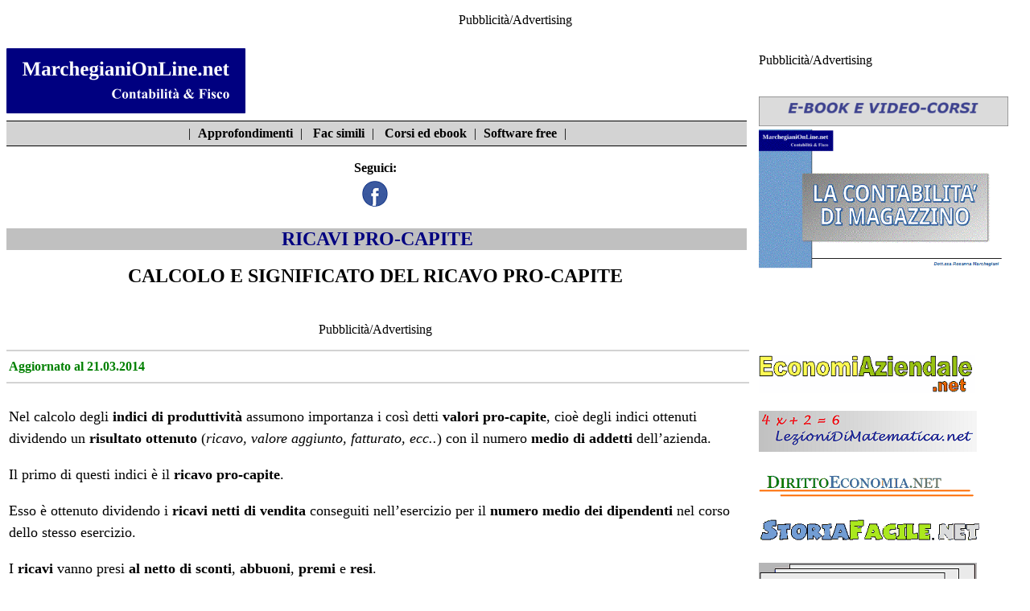

--- FILE ---
content_type: text/html
request_url: https://www.marchegianionline.net/appro/appro_1257.htm
body_size: 5646
content:
<!DOCTYPE html><html lang="it"><head><!--# Inizio CMP--><script async type="text/javascript" src="//clickiocmp.com/t/consent_234692.js"></script><script>!function(){var M=document.createElement("div");M.className="azerion_privacy_privacy",M.style.position="fixed",M.style.padding="0",M.style.zIndex="9999",M.style.background="#f7f7f7",M.style.bottom="70px",M.style.left="0",M.style.boxSizing="border-box",M.style.fontFamily="Helvetica Neue,arial,sans-serif",M.style.fontWeight="400",M.style.fontSize="14px",M.style.lineHeight="14px",M.style["border-top-left-radius"]="3px",M.style["border-top-right-radius"]="3px",M.style["border-bottom-right-radius"]="3px",M.style["-webkit-border-top-left-radius"]="3px",M.style["-webkit-border-top-right-radius"]="3px",M.style["-webkit-border-bottom-right-radius"]="3px",M.style["-moz-border-radius-topleft"]="3px",M.style["-moz-border-radius-topright"]="3px",M.style["-moz-border-radius-bottomright"]="3px",M.style["writing-mode"]="tb-rl";var t=document.createElement("a");t.className="azerion_privacy_privacybutton",t.href="javascript:void(0)",t.onclick=function(){return void 0!==window.__lxG__consent__&&null!==window.__lxG__consent__.getState()&&window.__lxG__consent__.showConsent(),!1},t.style.padding="5px",t.style.display="block",t.style.textDecoration="none",t.style.color="#888",t.style.cursor="pointer",t.style.boxSizing="border-box",t.style.backgroundColor="transparent",M.appendChild(t);var w=document.createElement("img");w.className="azerion_privacy_privacyimg",w.src="[data-uri]",w.style.width="14px",w.style.height="14px",w.style.borderStyle="none",w.style.boxSizing="border-box",t.appendChild(w),t.innerHTML+="Privacy";var D=0;window.onscroll=function(){0==D&&(D++,document.body.appendChild(M))}}();</script><script src="https://adv.rtbuzz.net/w4624.js" async></script><script>window.RTBuzz=window.RTBuzz||{},window.RTBuzz.cmd=window.RTBuzz.cmd||[];</script><!--# FineCMP--><meta charset="utf-8"><!-- Google tag (gtag.js) --><script async src="https://www.googletagmanager.com/gtag/js?id=G-TDY3Y7E3JW"></script><script>window.dataLayer = window.dataLayer || [];function gtag(){dataLayer.push(arguments);}gtag('js', new Date());gtag('config', 'G-TDY3Y7E3JW');</script><!--Fine script Google Analytics 4-->  <script data-ad-client="ca-pub-4448308114640987" async src="https://pagead2.googlesyndication.com/pagead/js/adsbygoogle.js"></script><meta name="viewport" content="width-device-width, initial-scale=1"><link rel="stylesheet" href="https://www.marchegianionline.net/css/stile.css" type="text/css"><link rel="shortcut icon" type="image/x-icon" href="https://www.marchegianionline.net/favicon.ico"><!--[if lt IE 9]><script src="https://cdnjs.cloudflare.com/ajax/libs/html5shiv/3.7.3/html5shiv.min.js"></script><script src="https://cdnjs.cloudflare.com/ajax/libs/respond.js/1.4.2/respond.min.js"></script><![endif]--> <meta name="description" content="Ricavi pro-capite"><meta name="keywords" content="ricavi pro-capite, indici di produttività, indici di produttività analisi di bilancio, ricavi pro-capite indici di bilancio, calcolo ricavi pro-capite"><title>Ricavi pro-capite</title> </head> <body><!--#InizioSkin--><div id="rtbuzz_Skin_23513"></div><script> window.RTBuzz.cmd.push("Skin_23513");</script><!--#FineSkin--><div id="banner_top_760"><!--#inizio banner top 760--><p>Pubblicità/Advertising</p><!--#InizioMasthead--><div id="rtbuzz_masthead_23483"></div><script> window.RTBuzz.cmd.push("masthead_23483");</script><!--#FineMasthead--><!--#InizioBoxTop--><div id="rtbuzz_boxtop_23495"></div><script> window.RTBuzz.cmd.push("boxtop_23495");</script><!--#FineBoxTop--></div><!--#fine banner top 760--> <div id="colonna_1"><!--#inizio colonna 1--> <div id="header"><!--#inizio intestazione--> <div id="logo"><!--#inizio logo--><a href="https://www.marchegianionline.net"><img class="immagine" src="https://www.marchegianionline.net/immagini/logo.png" alt="Torna alla home"></a></div><!--#fine logo--> <div id="motore_ricerca"><!--#inizio motore di ricerca--></div><!--#fine motore di ricerca--> <div id="allineamento"><!--#inizio allineamento--> </div><nav id="menu"><!--#inizio barra di navigazione-->|&nbsp;<a href="https://www.marchegianionline.net/appro/indice_appro.htm">Approfondimenti</a>&nbsp;|&nbsp;<a href="https://www.marchegianionline.net/utilita/fax_simili.htm">Fac simili</a>&nbsp;|&nbsp;<a href="https://www.marchegianionline.net/servizi_pag/corsi.htm">Corsi ed ebook</a>&nbsp;|&nbsp;<a href="https://www.marchegianionline.net/utilita/software.htm">Software free</a>&nbsp;|</nav><!--#fine barra di navigazione--><div id="seguici"><!--#inizio barra seguici su facebook-->Seguici:<br> <a href="https://www.facebook.com/profile.php?id=100095366612752"><img class="immagine" src="https://www.marchegianionline.net/immagini/icona_facebook.png" title="su Facebbok" alt="Icona Facebook"></a></div><!--#fine barra seguici su facebook--> </div><!--#fine intestazione--> <article><!--#inizio contenuto--><div id="titolo"><!--#inizio titolo--> <h1>RICAVI PRO-CAPITE</h1></div><!--#fine titolo--> <div id="descrizione"><!--#inizio descrizione--><h2>CALCOLO E SIGNIFICATO DEL RICAVO PRO-CAPITE</h2></div><!--#fine descrizione--><div id="video"><!--#inizio video--></div><!--#fine video--><div id="banner_corpo"><!--#inizio banner corpo--><p>Pubblicità/Advertising</p><!--#Inizio Inside PostTop--><div id="rtbuzz_insideposttop_23491"></div><script> window.RTBuzz.cmd.push("insideposttop_23491");</script><!--#Fine InsidePostTop--><!--#Inizio TopMobile--><div id="rtbuzz_topmobile_23497"></div><script> window.RTBuzz.cmd.push("topmobile_23497");</script><!--Fine TopMobile--></div><!--#fine banner corpo--> <div id="data">Aggiornato al 21.03.2014</div> <div id="articolo"><!--#inizio articolo--><p>Nel calcolo degli <a class="articolo" href="appro_1256.htm"><b>indici di produttività</b></a> assumono importanza i così detti <b>valori pro-capite</b>, cioè degli indici ottenuti dividendo un <b>risultato ottenuto</b> (<i>ricavo, valore aggiunto, fatturato, ecc..</i>) con il numero <b>medio di addetti </b>dell&rsquo;azienda.</p> <p> Il primo di questi indici è il <b>ricavo pro-capite</b>.</p> <p> Esso è ottenuto dividendo i <b>ricavi netti di vendita</b> conseguiti nell&rsquo;esercizio per il<b> numero medio dei dipendenti</b> nel corso dello stesso esercizio.</p> <p> I <b>ricavi</b> vanno presi <b>al netto di sconti</b>, <b>abbuoni</b>, <b>premi</b> e <b>resi</b>.</p> <p> Il <b>numero medio dei dipendent</b>i è dato dalla media tra i dipendenti assunti all&rsquo;inizio dell&rsquo;esercizio e quelli assunti al termine dell&rsquo;esercizio.</p> <p> Con riferimento al numero di dipendenti impiegati nel calcolo dei ricavi pro-capite occorre notare che si deve far riferimento a tutti i dipendenti dell&rsquo;azienda a prescindere dal loro livello (<i>operai, impiegati, quadri, dirigenti</i>) e dalle funzioni svolte (<i>personale addetto alla produzione, personale amministrativo, personale commerciale, ecc..</i>).</p> <p> Tale indice può assumere valori da zero ad infinito.</p> <p> <i><br>Esempio:<br>nel corso dell&rsquo;esercizio x l&rsquo;impresa Alfa Srl ha conseguito dei ricavi netti per 150.000 euro.<br>Alla data del 1 gennaio dell&rsquo;anno x i dipendenti assunti sono 70, mentre al 31 gennaio dell&rsquo;anno x essi sono 68.</i><br><br> </p>  <p> Ecco come si procede al calcolo dei ricavi pro-capite.</p>    <p style="text-align: center"><br><i> Numero medio dei dipendenti: (70 + 68)/2 = 69 dipendenti<br> Ricavi pro-capite: 150.000/69 = 2.174</i><br><br></p>  <p> Questo dato indica che il ricavo netto conseguito da ogni dipendente ammonta a 2.174 euro.</p>  <div id="pre_banner"><p>L'ARTICOLO PROSEGUE SOTTO LA PUBBLICITA'</p></div><!--fine pre_banner--><div id="banner_articolo_1"><!--#inizio banner articolo 1--><p>Pubblicità/Advertising</p><!--#Inizio InsideMiddle--><div id="rtbuzz_insidepostmiddle_23493"></div><script> window.RTBuzz.cmd.push("insidepostmiddle_23493");</script><!--#Fine InsideMiddle--><!--#Inizio MiddleMobile--><div id="rtbuzz_middlemobile_23499_MSIS"></div><script> window.RTBuzz.cmd.push("middlemobile_23499_MSIS");</script><!--#Fine MiddleMobile--></div><!--#fine banner_articolo_1--><p> E&rsquo; evidente che il ricavo netto pro-capite è minore nelle imprese che, a parità di altre condizioni, impiegano un elevato numero di addetti, mentre è maggiore quando il numero degli addetti è inferiore.</p>  <p><br> L&rsquo;indice in esame viene influenzato:</p> <ul>   <li> dai  <a class="articolo" href="appro_95.htm"><b>prezzi di vendita</b></a>;</li>   <li> dalle  <b>quantità vendute</b>;</li>   <li> da  eventuali <b>sconti</b>, <b>premi</b>,<b> abbuoni</b> concessi ai  clienti;</li>   <li> da  <b>resi </b>di merci da parte della clientela;</li>   <li> dall&rsquo;<b>automazione  dei processi produttivi</b> (processi produttivi più automatizzati  permettono di impiegare meno manodopera e consentono di ottenere  maggiori livelli di prodotto);</li>   <li> dall&rsquo;<b>integrazione  verticale </b>del processo produttivo. L&rsquo;impresa può svolgere al suo  interno tutto il processo produttivo o può portare all&rsquo;esterno una o  più fasi di esso;</li>   <li> dall&rsquo;<b>assunzione  </b>o dal <b>licenziamento</b> di dipendenti nel corso dell&rsquo;esercizio.</li> </ul><br> </div><!--#fine articolo--> <div class="spazio_vuoto"><!--#inizio spazio vuoto-->&nbsp;</div><!--fine spazio vuoto--> <div id="altri_approfondimenti_titolo"><!--#inizio altri approfondimenti: titolo-->Gli altri approfondimenti sull&rsquo;argomento:<br></div><!--#fine altri approfondimenti titolo--><div id="altri_approfondimenti_elenco"><!--#inizio altri approfondimenti: elenco--> <a class="altri_approfondimenti" href="appro_1256.htm"> Indici di produttività</a><br> <a class="altri_approfondimenti" href="appro_1258.htm"> Valore aggiunto pro-capite</a><br> <a class="altri_approfondimenti" href="appro_1259.htm"> Fatturato e indici di bilancio</a><br> </div><!--#fine altri approfondimenti elenco--><div id="indice"><!--#inizio indice--><br><a class="indice" href="indice_appro.htm">Indice di tutti gli approfondimenti presenti nel sito</a></div><!--#fine indice--><div class="spazio_vuoto"><!--#inizio spazio vuoto-->&nbsp;</div><!--#fine spazio vuoto--><div id="banner_fondo"><!--#inizio banner fondo--><p>Pubblicità/Advertising</p><!--#Inizio BottomMobile--><div id="rtbuzz_bottommobile_23501"></div><script> window.RTBuzz.cmd.push("bottommobile_23501");</script><!--#Fine BottomMobile--><!--#Inizio Native--><div id="rtbuzz_native_23307"></div><script> window.RTBuzz.cmd.push("native_23307");</script><!--#FineNative--></div><!--#fine banner fondo--> </article><!--#fine articolo--> </div><!--#fine colonna 1--> <div id="colonna_2"><!--#inizio colonna 2--> <div id="banner_destro_1"><!--#inizio banner destro 1--><p>Pubblicità/Advertising</p><!--#Inizio TopRight--><div id="rtbuzz_topright_23485"></div><script> window.RTBuzz.cmd.push("topright_23485");</script><!--Fine TopRight--></div><!--#fine banner destro 1--> <div id="ns_ebook"><!--#inizio nostri ebook--><img class="immagine" src="https://www.marchegianionline.net/immagini/ebook_striscia.png" alt="I nostri prodotti"><br><a href="https://www.marchegianionline.net/servizi_pag/corsi.htm"><img class="immagine" src="https://www.marchegianionline.net/immagini/banner_corsi.gif" alt="Ebook e corsi on line"></a> </div><!--#fine nostro ebook--> <div id="ns_siti"><!--#inizio elenco nostri siti--><a href="https://www.economiaziendale.net"><img class="immagine" src="https://www.marchegianionline.net/immagini/logo_EA.png" alt="EconomiAziendale.net"></a><br><br><a href="https://www.lezionidimatematica.net"><img class="immagine" src="https://www.marchegianionline.net/immagini/logo_LdM.png" alt="LezioniDiMatematica.net"></a><br><br><a href="https://www.dirittoeconomia.net"><img class="immagine" src="https://www.marchegianionline.net/immagini/logo_DE.png" alt="DirittoEconomia.net"></a><br><br><a href="https://www.storiafacile.net"><img class="immagine" src="https://www.marchegianionline.net/immagini/logo_SF.png" alt="StoriaFacile.net"></a><br><br><a href="https://www.schededigeografia.net"><img class="immagine" src="https://www.marchegianionline.net/immagini/logo_SdG.png" alt="SchedeDiGeografia.net"></a><br><br><a href="https://www.lemiescienze.net"><img class="immagine" src="https://www.marchegianionline.net/immagini/logo_LmS.png" alt="LeMieScienze.net"></a><br><br></div><!--#fine elenco nostri siti--><div id="banner_destro_2"><!--#inizio banner destro 2--><p>Pubblicità/Advertising</p><!--#Inizio MiddleRight--><div id="rtbuzz_middleright_23487"></div><script> window.RTBuzz.cmd.push("middleright_23487");</script><!--#Fine MiddleRight--></div><!--#fine banner destro 2--> <div id="altri_link"><!--#inizio altri link-->ALTRI APPROFONDIMENTI: <ul>  <li> <a class="altri_link" href="appro_978.htm"> Capitale investito netto operativo </a></li>  <li> <a class="altri_link" href="appro_970.htm"> Posizione finanziaria netta </a></li>  <li> <a class="altri_link" href="appro_967.htm"> Riclassificazione dello stato patrimoniale </a></li>  <li> <a class="altri_link" href="appro_1067.htm"> Comunicazione aziendale </a></li>  <li> <a class="altri_link" href="appro_1199.htm"> Reverse charge cellulari </a></li>  <li> <a class="altri_link" href="appro_677.htm"> Break event point </a></li>   </ul><br> </div><!--#fine altri link--><div class="spazio_vuoto"><!--#inizio spazio vuoto-->&nbsp;</div><!--#fine spazio vuoto--><div id="banner_destro_3"><!--#inizio banner destro 3--><p>Pubblicità/Advertising</p><!--#Inizio BottomRight--><div id="rtbuzz_bottomright_23489"></div><script> window.RTBuzz.cmd.push("bottomright_23489");</script><!--#Fine BottomRight--></div><!--#fine banner destro 3--> <div class="spazio_vuoto"><!--#inizio spazio vuoto-->&nbsp;</div><!--#fine spazio vuoto--> </div><!--#fine colonna 2--> <div id="allineamento_1"><!--#inizio allineamento-->&nbsp;</div><!--#fine allineamento--> <footer id="piede"><!--#inizio piede-->Questo sito viene aggiornato senza nessuna periodicit&agrave;. Non pu&ograve;, pertanto, essere considerato un prodotto editoriale ai sensi della legge n.62 del 07/03/2001.<br><br>Il materiale presente sul sito non pu&ograve; essere riprodotto senza l&rsquo;esplicito consenso dell&rsquo;autore.<br><br><a class="piede" href="https://www.marchegianionline.net/pagine/disclaimer.html">Disclaimer-Privacy</a><br>Partita IVA:02136250681<br><a class="piede" href="https://www.marchegianionline.net/pagine/chi_sono.htm">Chi sono</a><br>Contattaci:<a class="piede" href="mailto:info@marchegianionline.net">info@MarchegianiOnLine.net</a><br><a class="piede" href="https://www.marchegianionline.net/pagine/pubblicita.htm">Per la pubblicità su questo sito</a></footer><!--#fine piede--> </body></html>

--- FILE ---
content_type: text/html; charset=utf-8
request_url: https://www.google.com/recaptcha/api2/aframe
body_size: 266
content:
<!DOCTYPE HTML><html><head><meta http-equiv="content-type" content="text/html; charset=UTF-8"></head><body><script nonce="IwV7SfGFc48ITX2yHNHPeg">/** Anti-fraud and anti-abuse applications only. See google.com/recaptcha */ try{var clients={'sodar':'https://pagead2.googlesyndication.com/pagead/sodar?'};window.addEventListener("message",function(a){try{if(a.source===window.parent){var b=JSON.parse(a.data);var c=clients[b['id']];if(c){var d=document.createElement('img');d.src=c+b['params']+'&rc='+(localStorage.getItem("rc::a")?sessionStorage.getItem("rc::b"):"");window.document.body.appendChild(d);sessionStorage.setItem("rc::e",parseInt(sessionStorage.getItem("rc::e")||0)+1);localStorage.setItem("rc::h",'1768883484064');}}}catch(b){}});window.parent.postMessage("_grecaptcha_ready", "*");}catch(b){}</script></body></html>